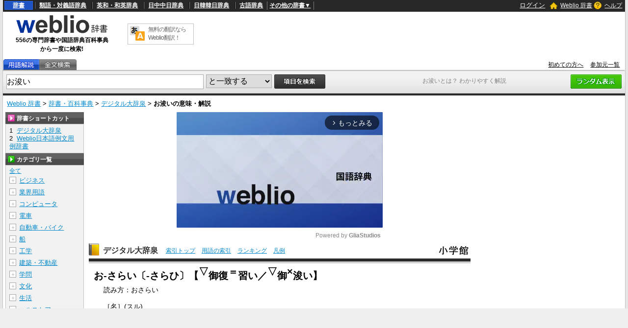

--- FILE ---
content_type: text/html; charset=utf-8
request_url: https://www.google.com/recaptcha/api2/anchor?ar=1&k=6LdWsA8TAAAAAOP03lTm6XbSPp70IshO1O9qg5nv&co=aHR0cHM6Ly93d3cud2VibGlvLmpwOjQ0Mw..&hl=en&v=PoyoqOPhxBO7pBk68S4YbpHZ&size=normal&anchor-ms=20000&execute-ms=30000&cb=u0gsbdtwewag
body_size: 49175
content:
<!DOCTYPE HTML><html dir="ltr" lang="en"><head><meta http-equiv="Content-Type" content="text/html; charset=UTF-8">
<meta http-equiv="X-UA-Compatible" content="IE=edge">
<title>reCAPTCHA</title>
<style type="text/css">
/* cyrillic-ext */
@font-face {
  font-family: 'Roboto';
  font-style: normal;
  font-weight: 400;
  font-stretch: 100%;
  src: url(//fonts.gstatic.com/s/roboto/v48/KFO7CnqEu92Fr1ME7kSn66aGLdTylUAMa3GUBHMdazTgWw.woff2) format('woff2');
  unicode-range: U+0460-052F, U+1C80-1C8A, U+20B4, U+2DE0-2DFF, U+A640-A69F, U+FE2E-FE2F;
}
/* cyrillic */
@font-face {
  font-family: 'Roboto';
  font-style: normal;
  font-weight: 400;
  font-stretch: 100%;
  src: url(//fonts.gstatic.com/s/roboto/v48/KFO7CnqEu92Fr1ME7kSn66aGLdTylUAMa3iUBHMdazTgWw.woff2) format('woff2');
  unicode-range: U+0301, U+0400-045F, U+0490-0491, U+04B0-04B1, U+2116;
}
/* greek-ext */
@font-face {
  font-family: 'Roboto';
  font-style: normal;
  font-weight: 400;
  font-stretch: 100%;
  src: url(//fonts.gstatic.com/s/roboto/v48/KFO7CnqEu92Fr1ME7kSn66aGLdTylUAMa3CUBHMdazTgWw.woff2) format('woff2');
  unicode-range: U+1F00-1FFF;
}
/* greek */
@font-face {
  font-family: 'Roboto';
  font-style: normal;
  font-weight: 400;
  font-stretch: 100%;
  src: url(//fonts.gstatic.com/s/roboto/v48/KFO7CnqEu92Fr1ME7kSn66aGLdTylUAMa3-UBHMdazTgWw.woff2) format('woff2');
  unicode-range: U+0370-0377, U+037A-037F, U+0384-038A, U+038C, U+038E-03A1, U+03A3-03FF;
}
/* math */
@font-face {
  font-family: 'Roboto';
  font-style: normal;
  font-weight: 400;
  font-stretch: 100%;
  src: url(//fonts.gstatic.com/s/roboto/v48/KFO7CnqEu92Fr1ME7kSn66aGLdTylUAMawCUBHMdazTgWw.woff2) format('woff2');
  unicode-range: U+0302-0303, U+0305, U+0307-0308, U+0310, U+0312, U+0315, U+031A, U+0326-0327, U+032C, U+032F-0330, U+0332-0333, U+0338, U+033A, U+0346, U+034D, U+0391-03A1, U+03A3-03A9, U+03B1-03C9, U+03D1, U+03D5-03D6, U+03F0-03F1, U+03F4-03F5, U+2016-2017, U+2034-2038, U+203C, U+2040, U+2043, U+2047, U+2050, U+2057, U+205F, U+2070-2071, U+2074-208E, U+2090-209C, U+20D0-20DC, U+20E1, U+20E5-20EF, U+2100-2112, U+2114-2115, U+2117-2121, U+2123-214F, U+2190, U+2192, U+2194-21AE, U+21B0-21E5, U+21F1-21F2, U+21F4-2211, U+2213-2214, U+2216-22FF, U+2308-230B, U+2310, U+2319, U+231C-2321, U+2336-237A, U+237C, U+2395, U+239B-23B7, U+23D0, U+23DC-23E1, U+2474-2475, U+25AF, U+25B3, U+25B7, U+25BD, U+25C1, U+25CA, U+25CC, U+25FB, U+266D-266F, U+27C0-27FF, U+2900-2AFF, U+2B0E-2B11, U+2B30-2B4C, U+2BFE, U+3030, U+FF5B, U+FF5D, U+1D400-1D7FF, U+1EE00-1EEFF;
}
/* symbols */
@font-face {
  font-family: 'Roboto';
  font-style: normal;
  font-weight: 400;
  font-stretch: 100%;
  src: url(//fonts.gstatic.com/s/roboto/v48/KFO7CnqEu92Fr1ME7kSn66aGLdTylUAMaxKUBHMdazTgWw.woff2) format('woff2');
  unicode-range: U+0001-000C, U+000E-001F, U+007F-009F, U+20DD-20E0, U+20E2-20E4, U+2150-218F, U+2190, U+2192, U+2194-2199, U+21AF, U+21E6-21F0, U+21F3, U+2218-2219, U+2299, U+22C4-22C6, U+2300-243F, U+2440-244A, U+2460-24FF, U+25A0-27BF, U+2800-28FF, U+2921-2922, U+2981, U+29BF, U+29EB, U+2B00-2BFF, U+4DC0-4DFF, U+FFF9-FFFB, U+10140-1018E, U+10190-1019C, U+101A0, U+101D0-101FD, U+102E0-102FB, U+10E60-10E7E, U+1D2C0-1D2D3, U+1D2E0-1D37F, U+1F000-1F0FF, U+1F100-1F1AD, U+1F1E6-1F1FF, U+1F30D-1F30F, U+1F315, U+1F31C, U+1F31E, U+1F320-1F32C, U+1F336, U+1F378, U+1F37D, U+1F382, U+1F393-1F39F, U+1F3A7-1F3A8, U+1F3AC-1F3AF, U+1F3C2, U+1F3C4-1F3C6, U+1F3CA-1F3CE, U+1F3D4-1F3E0, U+1F3ED, U+1F3F1-1F3F3, U+1F3F5-1F3F7, U+1F408, U+1F415, U+1F41F, U+1F426, U+1F43F, U+1F441-1F442, U+1F444, U+1F446-1F449, U+1F44C-1F44E, U+1F453, U+1F46A, U+1F47D, U+1F4A3, U+1F4B0, U+1F4B3, U+1F4B9, U+1F4BB, U+1F4BF, U+1F4C8-1F4CB, U+1F4D6, U+1F4DA, U+1F4DF, U+1F4E3-1F4E6, U+1F4EA-1F4ED, U+1F4F7, U+1F4F9-1F4FB, U+1F4FD-1F4FE, U+1F503, U+1F507-1F50B, U+1F50D, U+1F512-1F513, U+1F53E-1F54A, U+1F54F-1F5FA, U+1F610, U+1F650-1F67F, U+1F687, U+1F68D, U+1F691, U+1F694, U+1F698, U+1F6AD, U+1F6B2, U+1F6B9-1F6BA, U+1F6BC, U+1F6C6-1F6CF, U+1F6D3-1F6D7, U+1F6E0-1F6EA, U+1F6F0-1F6F3, U+1F6F7-1F6FC, U+1F700-1F7FF, U+1F800-1F80B, U+1F810-1F847, U+1F850-1F859, U+1F860-1F887, U+1F890-1F8AD, U+1F8B0-1F8BB, U+1F8C0-1F8C1, U+1F900-1F90B, U+1F93B, U+1F946, U+1F984, U+1F996, U+1F9E9, U+1FA00-1FA6F, U+1FA70-1FA7C, U+1FA80-1FA89, U+1FA8F-1FAC6, U+1FACE-1FADC, U+1FADF-1FAE9, U+1FAF0-1FAF8, U+1FB00-1FBFF;
}
/* vietnamese */
@font-face {
  font-family: 'Roboto';
  font-style: normal;
  font-weight: 400;
  font-stretch: 100%;
  src: url(//fonts.gstatic.com/s/roboto/v48/KFO7CnqEu92Fr1ME7kSn66aGLdTylUAMa3OUBHMdazTgWw.woff2) format('woff2');
  unicode-range: U+0102-0103, U+0110-0111, U+0128-0129, U+0168-0169, U+01A0-01A1, U+01AF-01B0, U+0300-0301, U+0303-0304, U+0308-0309, U+0323, U+0329, U+1EA0-1EF9, U+20AB;
}
/* latin-ext */
@font-face {
  font-family: 'Roboto';
  font-style: normal;
  font-weight: 400;
  font-stretch: 100%;
  src: url(//fonts.gstatic.com/s/roboto/v48/KFO7CnqEu92Fr1ME7kSn66aGLdTylUAMa3KUBHMdazTgWw.woff2) format('woff2');
  unicode-range: U+0100-02BA, U+02BD-02C5, U+02C7-02CC, U+02CE-02D7, U+02DD-02FF, U+0304, U+0308, U+0329, U+1D00-1DBF, U+1E00-1E9F, U+1EF2-1EFF, U+2020, U+20A0-20AB, U+20AD-20C0, U+2113, U+2C60-2C7F, U+A720-A7FF;
}
/* latin */
@font-face {
  font-family: 'Roboto';
  font-style: normal;
  font-weight: 400;
  font-stretch: 100%;
  src: url(//fonts.gstatic.com/s/roboto/v48/KFO7CnqEu92Fr1ME7kSn66aGLdTylUAMa3yUBHMdazQ.woff2) format('woff2');
  unicode-range: U+0000-00FF, U+0131, U+0152-0153, U+02BB-02BC, U+02C6, U+02DA, U+02DC, U+0304, U+0308, U+0329, U+2000-206F, U+20AC, U+2122, U+2191, U+2193, U+2212, U+2215, U+FEFF, U+FFFD;
}
/* cyrillic-ext */
@font-face {
  font-family: 'Roboto';
  font-style: normal;
  font-weight: 500;
  font-stretch: 100%;
  src: url(//fonts.gstatic.com/s/roboto/v48/KFO7CnqEu92Fr1ME7kSn66aGLdTylUAMa3GUBHMdazTgWw.woff2) format('woff2');
  unicode-range: U+0460-052F, U+1C80-1C8A, U+20B4, U+2DE0-2DFF, U+A640-A69F, U+FE2E-FE2F;
}
/* cyrillic */
@font-face {
  font-family: 'Roboto';
  font-style: normal;
  font-weight: 500;
  font-stretch: 100%;
  src: url(//fonts.gstatic.com/s/roboto/v48/KFO7CnqEu92Fr1ME7kSn66aGLdTylUAMa3iUBHMdazTgWw.woff2) format('woff2');
  unicode-range: U+0301, U+0400-045F, U+0490-0491, U+04B0-04B1, U+2116;
}
/* greek-ext */
@font-face {
  font-family: 'Roboto';
  font-style: normal;
  font-weight: 500;
  font-stretch: 100%;
  src: url(//fonts.gstatic.com/s/roboto/v48/KFO7CnqEu92Fr1ME7kSn66aGLdTylUAMa3CUBHMdazTgWw.woff2) format('woff2');
  unicode-range: U+1F00-1FFF;
}
/* greek */
@font-face {
  font-family: 'Roboto';
  font-style: normal;
  font-weight: 500;
  font-stretch: 100%;
  src: url(//fonts.gstatic.com/s/roboto/v48/KFO7CnqEu92Fr1ME7kSn66aGLdTylUAMa3-UBHMdazTgWw.woff2) format('woff2');
  unicode-range: U+0370-0377, U+037A-037F, U+0384-038A, U+038C, U+038E-03A1, U+03A3-03FF;
}
/* math */
@font-face {
  font-family: 'Roboto';
  font-style: normal;
  font-weight: 500;
  font-stretch: 100%;
  src: url(//fonts.gstatic.com/s/roboto/v48/KFO7CnqEu92Fr1ME7kSn66aGLdTylUAMawCUBHMdazTgWw.woff2) format('woff2');
  unicode-range: U+0302-0303, U+0305, U+0307-0308, U+0310, U+0312, U+0315, U+031A, U+0326-0327, U+032C, U+032F-0330, U+0332-0333, U+0338, U+033A, U+0346, U+034D, U+0391-03A1, U+03A3-03A9, U+03B1-03C9, U+03D1, U+03D5-03D6, U+03F0-03F1, U+03F4-03F5, U+2016-2017, U+2034-2038, U+203C, U+2040, U+2043, U+2047, U+2050, U+2057, U+205F, U+2070-2071, U+2074-208E, U+2090-209C, U+20D0-20DC, U+20E1, U+20E5-20EF, U+2100-2112, U+2114-2115, U+2117-2121, U+2123-214F, U+2190, U+2192, U+2194-21AE, U+21B0-21E5, U+21F1-21F2, U+21F4-2211, U+2213-2214, U+2216-22FF, U+2308-230B, U+2310, U+2319, U+231C-2321, U+2336-237A, U+237C, U+2395, U+239B-23B7, U+23D0, U+23DC-23E1, U+2474-2475, U+25AF, U+25B3, U+25B7, U+25BD, U+25C1, U+25CA, U+25CC, U+25FB, U+266D-266F, U+27C0-27FF, U+2900-2AFF, U+2B0E-2B11, U+2B30-2B4C, U+2BFE, U+3030, U+FF5B, U+FF5D, U+1D400-1D7FF, U+1EE00-1EEFF;
}
/* symbols */
@font-face {
  font-family: 'Roboto';
  font-style: normal;
  font-weight: 500;
  font-stretch: 100%;
  src: url(//fonts.gstatic.com/s/roboto/v48/KFO7CnqEu92Fr1ME7kSn66aGLdTylUAMaxKUBHMdazTgWw.woff2) format('woff2');
  unicode-range: U+0001-000C, U+000E-001F, U+007F-009F, U+20DD-20E0, U+20E2-20E4, U+2150-218F, U+2190, U+2192, U+2194-2199, U+21AF, U+21E6-21F0, U+21F3, U+2218-2219, U+2299, U+22C4-22C6, U+2300-243F, U+2440-244A, U+2460-24FF, U+25A0-27BF, U+2800-28FF, U+2921-2922, U+2981, U+29BF, U+29EB, U+2B00-2BFF, U+4DC0-4DFF, U+FFF9-FFFB, U+10140-1018E, U+10190-1019C, U+101A0, U+101D0-101FD, U+102E0-102FB, U+10E60-10E7E, U+1D2C0-1D2D3, U+1D2E0-1D37F, U+1F000-1F0FF, U+1F100-1F1AD, U+1F1E6-1F1FF, U+1F30D-1F30F, U+1F315, U+1F31C, U+1F31E, U+1F320-1F32C, U+1F336, U+1F378, U+1F37D, U+1F382, U+1F393-1F39F, U+1F3A7-1F3A8, U+1F3AC-1F3AF, U+1F3C2, U+1F3C4-1F3C6, U+1F3CA-1F3CE, U+1F3D4-1F3E0, U+1F3ED, U+1F3F1-1F3F3, U+1F3F5-1F3F7, U+1F408, U+1F415, U+1F41F, U+1F426, U+1F43F, U+1F441-1F442, U+1F444, U+1F446-1F449, U+1F44C-1F44E, U+1F453, U+1F46A, U+1F47D, U+1F4A3, U+1F4B0, U+1F4B3, U+1F4B9, U+1F4BB, U+1F4BF, U+1F4C8-1F4CB, U+1F4D6, U+1F4DA, U+1F4DF, U+1F4E3-1F4E6, U+1F4EA-1F4ED, U+1F4F7, U+1F4F9-1F4FB, U+1F4FD-1F4FE, U+1F503, U+1F507-1F50B, U+1F50D, U+1F512-1F513, U+1F53E-1F54A, U+1F54F-1F5FA, U+1F610, U+1F650-1F67F, U+1F687, U+1F68D, U+1F691, U+1F694, U+1F698, U+1F6AD, U+1F6B2, U+1F6B9-1F6BA, U+1F6BC, U+1F6C6-1F6CF, U+1F6D3-1F6D7, U+1F6E0-1F6EA, U+1F6F0-1F6F3, U+1F6F7-1F6FC, U+1F700-1F7FF, U+1F800-1F80B, U+1F810-1F847, U+1F850-1F859, U+1F860-1F887, U+1F890-1F8AD, U+1F8B0-1F8BB, U+1F8C0-1F8C1, U+1F900-1F90B, U+1F93B, U+1F946, U+1F984, U+1F996, U+1F9E9, U+1FA00-1FA6F, U+1FA70-1FA7C, U+1FA80-1FA89, U+1FA8F-1FAC6, U+1FACE-1FADC, U+1FADF-1FAE9, U+1FAF0-1FAF8, U+1FB00-1FBFF;
}
/* vietnamese */
@font-face {
  font-family: 'Roboto';
  font-style: normal;
  font-weight: 500;
  font-stretch: 100%;
  src: url(//fonts.gstatic.com/s/roboto/v48/KFO7CnqEu92Fr1ME7kSn66aGLdTylUAMa3OUBHMdazTgWw.woff2) format('woff2');
  unicode-range: U+0102-0103, U+0110-0111, U+0128-0129, U+0168-0169, U+01A0-01A1, U+01AF-01B0, U+0300-0301, U+0303-0304, U+0308-0309, U+0323, U+0329, U+1EA0-1EF9, U+20AB;
}
/* latin-ext */
@font-face {
  font-family: 'Roboto';
  font-style: normal;
  font-weight: 500;
  font-stretch: 100%;
  src: url(//fonts.gstatic.com/s/roboto/v48/KFO7CnqEu92Fr1ME7kSn66aGLdTylUAMa3KUBHMdazTgWw.woff2) format('woff2');
  unicode-range: U+0100-02BA, U+02BD-02C5, U+02C7-02CC, U+02CE-02D7, U+02DD-02FF, U+0304, U+0308, U+0329, U+1D00-1DBF, U+1E00-1E9F, U+1EF2-1EFF, U+2020, U+20A0-20AB, U+20AD-20C0, U+2113, U+2C60-2C7F, U+A720-A7FF;
}
/* latin */
@font-face {
  font-family: 'Roboto';
  font-style: normal;
  font-weight: 500;
  font-stretch: 100%;
  src: url(//fonts.gstatic.com/s/roboto/v48/KFO7CnqEu92Fr1ME7kSn66aGLdTylUAMa3yUBHMdazQ.woff2) format('woff2');
  unicode-range: U+0000-00FF, U+0131, U+0152-0153, U+02BB-02BC, U+02C6, U+02DA, U+02DC, U+0304, U+0308, U+0329, U+2000-206F, U+20AC, U+2122, U+2191, U+2193, U+2212, U+2215, U+FEFF, U+FFFD;
}
/* cyrillic-ext */
@font-face {
  font-family: 'Roboto';
  font-style: normal;
  font-weight: 900;
  font-stretch: 100%;
  src: url(//fonts.gstatic.com/s/roboto/v48/KFO7CnqEu92Fr1ME7kSn66aGLdTylUAMa3GUBHMdazTgWw.woff2) format('woff2');
  unicode-range: U+0460-052F, U+1C80-1C8A, U+20B4, U+2DE0-2DFF, U+A640-A69F, U+FE2E-FE2F;
}
/* cyrillic */
@font-face {
  font-family: 'Roboto';
  font-style: normal;
  font-weight: 900;
  font-stretch: 100%;
  src: url(//fonts.gstatic.com/s/roboto/v48/KFO7CnqEu92Fr1ME7kSn66aGLdTylUAMa3iUBHMdazTgWw.woff2) format('woff2');
  unicode-range: U+0301, U+0400-045F, U+0490-0491, U+04B0-04B1, U+2116;
}
/* greek-ext */
@font-face {
  font-family: 'Roboto';
  font-style: normal;
  font-weight: 900;
  font-stretch: 100%;
  src: url(//fonts.gstatic.com/s/roboto/v48/KFO7CnqEu92Fr1ME7kSn66aGLdTylUAMa3CUBHMdazTgWw.woff2) format('woff2');
  unicode-range: U+1F00-1FFF;
}
/* greek */
@font-face {
  font-family: 'Roboto';
  font-style: normal;
  font-weight: 900;
  font-stretch: 100%;
  src: url(//fonts.gstatic.com/s/roboto/v48/KFO7CnqEu92Fr1ME7kSn66aGLdTylUAMa3-UBHMdazTgWw.woff2) format('woff2');
  unicode-range: U+0370-0377, U+037A-037F, U+0384-038A, U+038C, U+038E-03A1, U+03A3-03FF;
}
/* math */
@font-face {
  font-family: 'Roboto';
  font-style: normal;
  font-weight: 900;
  font-stretch: 100%;
  src: url(//fonts.gstatic.com/s/roboto/v48/KFO7CnqEu92Fr1ME7kSn66aGLdTylUAMawCUBHMdazTgWw.woff2) format('woff2');
  unicode-range: U+0302-0303, U+0305, U+0307-0308, U+0310, U+0312, U+0315, U+031A, U+0326-0327, U+032C, U+032F-0330, U+0332-0333, U+0338, U+033A, U+0346, U+034D, U+0391-03A1, U+03A3-03A9, U+03B1-03C9, U+03D1, U+03D5-03D6, U+03F0-03F1, U+03F4-03F5, U+2016-2017, U+2034-2038, U+203C, U+2040, U+2043, U+2047, U+2050, U+2057, U+205F, U+2070-2071, U+2074-208E, U+2090-209C, U+20D0-20DC, U+20E1, U+20E5-20EF, U+2100-2112, U+2114-2115, U+2117-2121, U+2123-214F, U+2190, U+2192, U+2194-21AE, U+21B0-21E5, U+21F1-21F2, U+21F4-2211, U+2213-2214, U+2216-22FF, U+2308-230B, U+2310, U+2319, U+231C-2321, U+2336-237A, U+237C, U+2395, U+239B-23B7, U+23D0, U+23DC-23E1, U+2474-2475, U+25AF, U+25B3, U+25B7, U+25BD, U+25C1, U+25CA, U+25CC, U+25FB, U+266D-266F, U+27C0-27FF, U+2900-2AFF, U+2B0E-2B11, U+2B30-2B4C, U+2BFE, U+3030, U+FF5B, U+FF5D, U+1D400-1D7FF, U+1EE00-1EEFF;
}
/* symbols */
@font-face {
  font-family: 'Roboto';
  font-style: normal;
  font-weight: 900;
  font-stretch: 100%;
  src: url(//fonts.gstatic.com/s/roboto/v48/KFO7CnqEu92Fr1ME7kSn66aGLdTylUAMaxKUBHMdazTgWw.woff2) format('woff2');
  unicode-range: U+0001-000C, U+000E-001F, U+007F-009F, U+20DD-20E0, U+20E2-20E4, U+2150-218F, U+2190, U+2192, U+2194-2199, U+21AF, U+21E6-21F0, U+21F3, U+2218-2219, U+2299, U+22C4-22C6, U+2300-243F, U+2440-244A, U+2460-24FF, U+25A0-27BF, U+2800-28FF, U+2921-2922, U+2981, U+29BF, U+29EB, U+2B00-2BFF, U+4DC0-4DFF, U+FFF9-FFFB, U+10140-1018E, U+10190-1019C, U+101A0, U+101D0-101FD, U+102E0-102FB, U+10E60-10E7E, U+1D2C0-1D2D3, U+1D2E0-1D37F, U+1F000-1F0FF, U+1F100-1F1AD, U+1F1E6-1F1FF, U+1F30D-1F30F, U+1F315, U+1F31C, U+1F31E, U+1F320-1F32C, U+1F336, U+1F378, U+1F37D, U+1F382, U+1F393-1F39F, U+1F3A7-1F3A8, U+1F3AC-1F3AF, U+1F3C2, U+1F3C4-1F3C6, U+1F3CA-1F3CE, U+1F3D4-1F3E0, U+1F3ED, U+1F3F1-1F3F3, U+1F3F5-1F3F7, U+1F408, U+1F415, U+1F41F, U+1F426, U+1F43F, U+1F441-1F442, U+1F444, U+1F446-1F449, U+1F44C-1F44E, U+1F453, U+1F46A, U+1F47D, U+1F4A3, U+1F4B0, U+1F4B3, U+1F4B9, U+1F4BB, U+1F4BF, U+1F4C8-1F4CB, U+1F4D6, U+1F4DA, U+1F4DF, U+1F4E3-1F4E6, U+1F4EA-1F4ED, U+1F4F7, U+1F4F9-1F4FB, U+1F4FD-1F4FE, U+1F503, U+1F507-1F50B, U+1F50D, U+1F512-1F513, U+1F53E-1F54A, U+1F54F-1F5FA, U+1F610, U+1F650-1F67F, U+1F687, U+1F68D, U+1F691, U+1F694, U+1F698, U+1F6AD, U+1F6B2, U+1F6B9-1F6BA, U+1F6BC, U+1F6C6-1F6CF, U+1F6D3-1F6D7, U+1F6E0-1F6EA, U+1F6F0-1F6F3, U+1F6F7-1F6FC, U+1F700-1F7FF, U+1F800-1F80B, U+1F810-1F847, U+1F850-1F859, U+1F860-1F887, U+1F890-1F8AD, U+1F8B0-1F8BB, U+1F8C0-1F8C1, U+1F900-1F90B, U+1F93B, U+1F946, U+1F984, U+1F996, U+1F9E9, U+1FA00-1FA6F, U+1FA70-1FA7C, U+1FA80-1FA89, U+1FA8F-1FAC6, U+1FACE-1FADC, U+1FADF-1FAE9, U+1FAF0-1FAF8, U+1FB00-1FBFF;
}
/* vietnamese */
@font-face {
  font-family: 'Roboto';
  font-style: normal;
  font-weight: 900;
  font-stretch: 100%;
  src: url(//fonts.gstatic.com/s/roboto/v48/KFO7CnqEu92Fr1ME7kSn66aGLdTylUAMa3OUBHMdazTgWw.woff2) format('woff2');
  unicode-range: U+0102-0103, U+0110-0111, U+0128-0129, U+0168-0169, U+01A0-01A1, U+01AF-01B0, U+0300-0301, U+0303-0304, U+0308-0309, U+0323, U+0329, U+1EA0-1EF9, U+20AB;
}
/* latin-ext */
@font-face {
  font-family: 'Roboto';
  font-style: normal;
  font-weight: 900;
  font-stretch: 100%;
  src: url(//fonts.gstatic.com/s/roboto/v48/KFO7CnqEu92Fr1ME7kSn66aGLdTylUAMa3KUBHMdazTgWw.woff2) format('woff2');
  unicode-range: U+0100-02BA, U+02BD-02C5, U+02C7-02CC, U+02CE-02D7, U+02DD-02FF, U+0304, U+0308, U+0329, U+1D00-1DBF, U+1E00-1E9F, U+1EF2-1EFF, U+2020, U+20A0-20AB, U+20AD-20C0, U+2113, U+2C60-2C7F, U+A720-A7FF;
}
/* latin */
@font-face {
  font-family: 'Roboto';
  font-style: normal;
  font-weight: 900;
  font-stretch: 100%;
  src: url(//fonts.gstatic.com/s/roboto/v48/KFO7CnqEu92Fr1ME7kSn66aGLdTylUAMa3yUBHMdazQ.woff2) format('woff2');
  unicode-range: U+0000-00FF, U+0131, U+0152-0153, U+02BB-02BC, U+02C6, U+02DA, U+02DC, U+0304, U+0308, U+0329, U+2000-206F, U+20AC, U+2122, U+2191, U+2193, U+2212, U+2215, U+FEFF, U+FFFD;
}

</style>
<link rel="stylesheet" type="text/css" href="https://www.gstatic.com/recaptcha/releases/PoyoqOPhxBO7pBk68S4YbpHZ/styles__ltr.css">
<script nonce="Lo8h9ME7_W7NnLSytMqhPg" type="text/javascript">window['__recaptcha_api'] = 'https://www.google.com/recaptcha/api2/';</script>
<script type="text/javascript" src="https://www.gstatic.com/recaptcha/releases/PoyoqOPhxBO7pBk68S4YbpHZ/recaptcha__en.js" nonce="Lo8h9ME7_W7NnLSytMqhPg">
      
    </script></head>
<body><div id="rc-anchor-alert" class="rc-anchor-alert"></div>
<input type="hidden" id="recaptcha-token" value="[base64]">
<script type="text/javascript" nonce="Lo8h9ME7_W7NnLSytMqhPg">
      recaptcha.anchor.Main.init("[\x22ainput\x22,[\x22bgdata\x22,\x22\x22,\[base64]/[base64]/[base64]/[base64]/cjw8ejpyPj4+eil9Y2F0Y2gobCl7dGhyb3cgbDt9fSxIPWZ1bmN0aW9uKHcsdCx6KXtpZih3PT0xOTR8fHc9PTIwOCl0LnZbd10/dC52W3ddLmNvbmNhdCh6KTp0LnZbd109b2Yoeix0KTtlbHNle2lmKHQuYkImJnchPTMxNylyZXR1cm47dz09NjZ8fHc9PTEyMnx8dz09NDcwfHx3PT00NHx8dz09NDE2fHx3PT0zOTd8fHc9PTQyMXx8dz09Njh8fHc9PTcwfHx3PT0xODQ/[base64]/[base64]/[base64]/bmV3IGRbVl0oSlswXSk6cD09Mj9uZXcgZFtWXShKWzBdLEpbMV0pOnA9PTM/bmV3IGRbVl0oSlswXSxKWzFdLEpbMl0pOnA9PTQ/[base64]/[base64]/[base64]/[base64]\x22,\[base64]\x22,\x22D8OWwo3DjMOfwrTCmnbCscKnZjYZwrnDtGVFLMOqwop+wovCo8O8w6lyw5dhwrjChVRDZg/[base64]/[base64]/Di8OKPMK7w65yGRrDnVLDmyPCtQIswpTCrDklwo/Ct8KOwotawrp9DWfDsMKawpYIAnwnW8K4wrvDscKAOMOFPMKZwoAwBcOBw5PDuMKTHAR5w7bClD1DfxNgw6vCksOLDMOjRgfClFtWwoJSNnbCj8Oiw59vUSBNKMOowooddcKxMsKIwqdow4RVaRPCnlp7wrjCtcK5CWA/w7Y1woUuRMKPw63CinnDsMOqZ8OqwrrCuAd6ExnDk8OmwonCp3HDm1Yow4lFBX/CnsOPwpw8X8O+HcKTHld1w53DhlQuw6JAcnrDucOcDmBKwqtZw7XCk8OHw4YzwqDCssOKc8Kiw5gGSTxsGR9+cMOTBcOTwpoQwqwUw6lAbMOhfCZWMCUWw6TDpCjDvMOYMhEIW00Lw5PCnVNfaXNPMmzDrUbCliMQekcCworDr03CrTlrZWw0bEAiJcKzw4s/dCfCr8KgwpUDwp4GecOBGcKjMCMQKcOOwrlxwqx4w5/CpcO5bsOiT1fDscOMAcOkwpfCvDx6w7bDl3zCih/ChcOgw53DucODwrkxw4UiCyIvwpU+X0Fowo/DiMOiBMOEw77Cl8Kow60wIcK4Cj51w5oyZ8KKw70Ww5ZoRcKWw5BGw5ZawozClsOZBT7Dgi7CgcO6w5DCql9eG8Okw7PDugAEFWvDqlM/[base64]/CpDfDglnDj8Osw514w5PCjyrCslgDw6wpw6J0O8KvdMOiw7JvwqpewpbClnXDnUAMw6/DvQ/DiXfDqBNfwq7Dj8K1wqFqCg3CoiDCgMOhwoM7w7vDvMOJw5PDgHzDvMOvw6PDkcOnw69SBkPCo1/[base64]/Cs8K5BMKrwrl2wqDCgsKBeMOhfCMqwoECYMKlwr/CryjCgMOafsOgX3LDkWlQAcOuwqUsw5bDtcOmF3hsJVxFwpJFwpgHOcKIw6wZwqDDoUd0wqfCnn11wqfCuCNiFsOLw5jDncKFw7HDmgt3PWbCrMOqejZfVMKpAw/CsU3CksOJWF7CqxcxKX7DuRLCqcO3wpXDtcO4BE3CuycRwqPDmys0wr3ClsKdwoBfwoDDryl7eRrDgsOpw4FNPMO5w73DuAfDr8O0TDbChG9Xwo/Ch8KXwoYDwrc0P8K7C0lsfMKnwo00ScO2YcOGwqLCjMOJw7/DkABgAMKjV8O6QBPCqU5fwqciwqw9bMOawpDCoVnCikx6b8KtY8Kewo4+P1M1NAw7VcK3wqHCgAvDhcKGwqvCrhYzOR05bwZdw5Apw7rDr1xbwqrDizrChkrCvsOHKsK+OsORwrxbQQjDgMOrC1DDmcOSwr/DqBTDs3EKwrHDpgsYwoHCpjTDpcOIw5BowonDl8OSw6ZmwpsAwol+w4UXFcKYJMOYAk/Dn8KkEUkJZcKFw4Rxw7bDsXrDrRhmw6vDvMOSwqhhXsK+NUPCrsOrc8KCBjfChGrCpcKdFS0wHyDDmsKEXmXCnMKCw7vDhifClSDDpMK6wp1FLBAsBsO8f0t4w7ENw5RWfsK0w5JpUnnDvcOfw6fDtsKFWcOEwolJfT/[base64]/Cg8OqD0YycXjDuUnCuUIDUVpTW3vDjDPCsVLDn8KGXhQ1LcK0wrnDlgzDnhvDisONwqjCk8O9w49rwo5uXH/DnHvDvBzDkRbCgTTCoMORJcOhcsKVw5zDoj02UHbDucOVwqMvwr9aehvCiB0jGylMw5h4Rx1Lw58vw6zDlsKJwpZSf8KQwo1oJXl5RnrDs8ObNsOhHsOJRyU5wowJdMKbbn0ewqBJw5hCw4/DrcOww4Akci7CucKVw6zDjB0BElleK8KlDGXDoMKuwqpxV8KWc2wHNMOcD8Obw5gcEXkGVsOKWEPDswPCn8KPw67Cj8ORVsOIwrQtwqDDlsK7GR3CscKMJMONYWFJRMO+F2nCohgQwqrDqC/[base64]/[base64]/CpcKkfG9Gwr1xwoPDqG5swpzDnxpdwr3CqsKWIV9CDTwAT8ObNEfCswVrchR3PxDDlCrDscOHMWo7w6o7GsOCfMK6AsOZw4h1w6fCu0BrOyzClj53cQNkw5JVRSvCs8O3BCfCs2cNwq1sKzI/[base64]/CjMO/Q8O3wp/DuMKIbQvDsMKBDiPCgsKmw6XCr8OowqpqcMKewrATJwXChjLCjkbCvcOrWMKZCcO8VVFywo7DjwlTwonClRJSVMOow7A0QFoQwobDtsOkDsOpC04SLFDDqMK3wot6w4DCmzXCvlTDgljDom5Tw7/DncOlw6txJ8K3w4LDmsK4w68EAMKVwq3CmsOna8OAT8K+w7ZfG3hNwo/Dih/Dj8O/U8OFw6UWwoJUOMOSNMOOw6wTw54sRSHDrQd8w6XClBstw5U6JAfCq8K2w5bCtn/CqyYvTsOhSz/[base64]/bwXDuw8bYsKFw4HDjMOrw7ULAGTCuQbCisOIGwnCnjZSasOWEXfDssKHYcOiI8KtwotHMcOvw73ChsO7wrfDlwAdAAjDlwU7w61PwotacMKEwpzDssO3w50xw5LCtwlYw4PDh8KLwrjDskgpw5Jdwod/[base64]/CqR7CpsKLw6zCr8OSMsO7dTRXTMKPAX0+wolLw4XDvhdLwoZLw6MEYwTDssK0w6VzEMKIwprCtSFVLMO6w4rDmj3CpR4rw5khwosIFsKvez8owq/CtMKXICNJwrY5w6LDgGhKwrLClFU6LyjDqDYGbcOqw4LDvHw4EMO2XhMXMsO7bRwqw6bDkMKaADjCmMOQw5TDgFMAwpLDscKww6QFw7/CpMOEJ8OxTRBOw4zDqBLDnl5pwo3Cuyg/wqfCpsKhKk0YCMK3PQUUKnDCoMKhIsKcwpXDv8KmUXE3w5xlIsKvC8OPCMOWWsOTB8Oiw7/DvsOgNSHClSQgw5/DqcKvb8KDw5lXw4PDucOaNzxsVcKXw5rCqsO9FQswW8Kpwo5gwo7DgnXCmcOXwrJTSsKQa8OwAMKAwpPCvcO/RVRcw5AUw4wAwprCgnbCgMKFDMOBw7bDmzkNwok+wohtwqkBwo/DqHTCvHLDu3cMw7nCo8Oaw5rDpwvCscKgw4vDqFHCjz/ChCbDkcOdcEjDnRrDksOVwp/CgcKqEcO2XcKtVcKAGcK2w7vDmsOzwpfCuh0TKhJefypjKcKnLMOiwqnDpcO9wqwcwqbDr01qPcKubgRxCcO9bGNOw6ATwq8iM8KNYsOECsKFf8OGGMKkw5oCdmrDgMOxw7ogJcKFwoVow7XCvXvCvcOJw6bCjMKyw7bDq8K+w74wwroJfcO8wrtucA/[base64]/AsKdw43CmQlySkTDlsObwpA6w6MHwq7CjMKSwp1FVVYuI8K+ZcOWw6VAw4FYw7UKV8KOwpNEw612w5kHw77DkMOwBsO4QiNbw4PCpcKiI8OuBzLCr8Olw6vDgsKKwrokeMK3wo/[base64]/DhcOuwo9aCcKeVkE5FMKue8Oew4IWAcKEDRnChcKZwrbDpsK/IcO6FhTDlcKxw7LCoD3DncK5w7NlwpoJwoHDmcKxw4U8GgojSsKsw7sjw5XCqgwMwq4oEsKiw78Dwrk0F8OXX8Kdw5zDvcOEYcKMwqotwqDDvMKLBDsxAMKMKBbCscOzwrpkw4QWwrIewrDCvsOcesKOw73CvsKxwqk5SGTDi8Ofw6HCk8KRFgBMw6/Dl8KTPHPCjMOHwo7DhMOnw43DscKtw7Mww6TDlsK8Z8OpPMOFXizCikjDk8KhHSfDhsOJw5TDjcKzFVdDA3Qbw65uwrpWwpN4wp9QFmPCpG/Dth/Cp2Uhd8OYDSoXw58xwpHDsW7CtcOQwoxnTMKfYSXDnV3CtsOFUlzCr0rCmT0KZ8O8WSImZ3TDtMO5w4EYwo8uUcOSw7fDg2PClcKFw7d0wr7CqXnDvh8QbBHDlmgVTsO8NsK5PMO7acOkIsO4VE/DksKdEsO0w7LDucK6FsKNw7hnB3PDoHbDjybCmcO7w54KJ2nCjD/CjnZywohXw5lHw6x5QDJMwpAZEsO9w69xwpIuJ2fCmcOvw7HDpcOZw7pCXDLDhA8MLcKzYcOJw4ZQwqzCkMOFHcOnw6XDk0vDrhHCjWjCtHHDoMKUV1nDqDxSE33CtcOCwqbDhcKbwq/DgMOdwpjDhihGZQcVworDqDdxSWhCJXwtUsO6wofCpzEIwr3DqyNJwrkEUsKpBcKowpjDpMO3BTfDh8KRJ2Q2wq/[base64]/DqGbCjlJzKXzDrwHCpMKmw4/ChsOAwoPDqTtwwoXDrALDt8OMw5HCvUtDw7obNcOSw7TDlE9xw4bCt8KPw7hXw4TDqy3CrkLDrWjCm8OCwonDuyTDicKvdMOQRHvDtcOlX8KuEW9NS8K+VMOjw6/DvcOrW8KBwonDj8KBU8Oww6BiwojDs8KTw7Z6NXrCjcO1w6UDG8OJeUbCqsOiCD/DswYBbsKpAHjDlU0eKcOFSsO/[base64]/[base64]/w4RSwo/[base64]/CuFdbwpPCisKTG8KPHnzCmMKtwoUaEcOKw7fDqCEkwqpFHMOIQsK2wqTDmsOFasKDwpFGAcOCO8OAC0FywozCvybDoiHDtirCi2XDqhFTeWYqGEtpworCuMOUwr9TXMK6JMKlw7rDkW7CkcKGwrYnMcKkeF1Tw5wlw4saFMOiByI/w7BxIsKzVMOiZAnCnnx5V8O3ckPDty9fOMO4bMK1wqZNDMOOf8OydMO3w74zSxUtaiHDt3zCgC/CuiNqCADDvMKswqzCo8OHPhXCoxvCncOHwqzDhyvDk8OTw5tUUzrCsmRCDVrCicKqem98w6TCs8K/Uk93EsKEZlTDtcKAaV7DssK9w5J7N1pcDMOiMsKIHj03KxzDtH7Cgyg+w6/Dj8OLwoNJTgzCq0daCMK9w5zCtXbCg2XChsKgcMKqw6k6IMKyZHlVw648GcOFcgxBwpLDsXYSXk1ww4rDikQIwrk9w4U+dE8NXsO8w5piw4RcfsKsw4MHF8KTBsKfGi/DhsOnTQZkw5zChcOSXgAxHirDkcODw7V/Bxghw5AKwrTDk8O8fcO2w6how7jDs1/DmsKiwrnDqcOlasO/dcOVw7nDrsKuYMKAbMKIworDjDXDqHzDsWFVFnfDvcO0wp/Dqx7CscO/wrdaw5jCt00Pw5rDuhBhf8KkTX/DuV3CjCTDlSfCnsKVw7c7ZsKKSsO+NcKFLMOEwpnCrsKQw4hsw7pQw6xEbETDqG3DqMKJTMO6w6UNw7vDu37DkMOeHkELPMKOH8OvI3DCjMOlMhwva8O/wpQUDGPDuntxwp8yLMK4KXoJw4HDgU/[base64]/[base64]/Ci8O8cMOXAsKjFSYod3TCosKdf8K5wq5Mw47CrwUPwoQyw6XCncKYTXhodXUuwqXDt0HCmznCt0/DksOmQMKjwqjDk3HDo8KkQ0/DjDR8wpU/R8Kdw67DlMOPAsKFwrrCqsOmKUPCrF/[base64]/Dm0vDgsOHf8KXQMO0w67DohfCncKQZTkXCFHCksKiehAhOHA9EcK5w6/[base64]/[base64]/csOswrTCi2zChsKcBsOYbsKMwp3DsWHDghJOwrjCg8OLw4UvwoBtw7vCgsO0bUTDoGZVA2jCuzTCniLCnh9vEDfCmMKfDhJUwobCqVjDucONK8KsD01PbMKcXsKYw5nDo1TCj8KBS8OUw4fCt8Knw6tqHADCsMKFw7dxw63Dp8OVTMKnTcK/w4jDjMOpwp0sOsODb8KGcMOPwqMdw69zRUBbXBnClcKBLGHDv8K2w7Blw67ClMOYYz/DhGl0wpHCkCwEaUAtJMKIesK7ZzBawqfDlSdvw7jCpHNeAMKrMBPDqMOCwqAewqttw40Tw5HCkMKlwpnDhUnDg1Z7w7ErVMOdTzfDmMOBHMKxFQzDrloUw7/Clj/CnMOfw47DvUVrKFXCj8KQw7l9UMK0wrFbwpvDmCfDmRgnw5gDw6EEwqLCvzN4w4gmDcKiRVtKeC3DvsOPRB/[base64]/CoCRuKHzDjxkZw5hCw69tw4rDs2rDvsOHDmPDs8O7wo0bB8KxwqXDklDCjMKow6cjw6ZWfMKwB8OBYsKmX8K0Q8OkUmLDrGjCvMOiwrrDgjvCqj9hw4kIKn/DrsKSw6rDo8OcR1bCkRPDp8O1w67DuTU0QsKcwq4Ow5bCgSLDsMKDwooUwq4TSGzDokMiDmDDncO/SMOSIsKgwovCti4EccOEwrwJw5/DoENme8Kmwqgewq/CgMKkw49tw5oTAyQSw6EiNiTCicKNwrVCw4HDiBYJwrQ9cXh5YA/CnV04wpTCpsK1dMK/[base64]/[base64]/w5zCmcK3G8OJwrV+w4vCkBnCgMOLwovDp8K6wq1cwqNGb2hPwqgjHsOpDMKhwoA9w4nCucOXw6M6Xz7CgcONw5LCnA7DpcKhA8O+w53DtsOaw6TDsMKow7bDjBQaNkklMsOybzDDh3TCkEZWfVAncsKCw5XDiMKgXMKRw7g9I8KUA8KvwpwgwosCSMKBwpoXw5/[base64]/[base64]/Clm7Dtihkw4jCr8O7wpYPVMKwZAdFdMKXR2XCvznDhsOXaCQiecKNQDELwqJXPErDmFYjFX7Co8O/wo0EU1LCnmXCnwjDigA9w49/[base64]/[base64]/CljtvaQkcw53DqsKoAj/CgsKOwrfCiMObw5ElWENvwqnDv8Kkw4NafMKvw6zDrcOHMsKDw6nDosKdwqXCuRYpDsOkw4VvwrxKYcKjwp/CpcOVNwLCucOhag/CuMKpOgDCjcKRwqvCjErCpz7DqsOPw55Cw5vCmcKpGW/DvWnCqFLCm8KqwqvDqVPCsXYMw44qAcO0dMOUw53DkTHDjB/DpR/DtB9uBlstwpYWwpzDhgg+W8K2EsO6w5FlUR4gwpMFXFbDhB/Du8O4w4LDocOMwrJOwq1nw5cBK8Ocw7UMwoDDo8Oew6wBwqXDpsKAHMO1LMOoPsOQHA8Jwooew4NZNcOlwq8DcljDoMKrZsONbxTClsK/wpnDhCHCrcKvw6sSwpNnwq0mw57Dog41PcK8YkdgC8K9w71rBBcEwpnCtSDCgiYLw57DtVHDsXPCuEsGwqI7wqLDtT1VN0LDtW3Cg8K8w7Jhw6A3PMK0w4jCh2bDv8OLwqIDw5fDiMOtw5PCnz/[base64]/w4Ewwqd8w6vDrBxpO8Ohw5QrYsOTwq3DniQVw43DqEzCkcKHNF3CnMOXFgZaw7Qpw7F7w4pKfMKFfsO+LkzCpcO+VcK+QjE9esO2wrdzw6BHM8O4a3UfwqPCvVQ0CcKTJHnDhGzDm8Oew6zCvWceQMKxJ8O+BAHDscKRFgzDoMKYYXrCn8KCYkvDo8KqHi/CtiPDmALCpzXDk1rDoiM2wozCusOlV8Kdw78hwpBnw4LDv8KHU3YKDTUDw4DDksKqw5FZw5XCtl7ChlsJXFjDgMK/[base64]/DqcKfSkLCt8KPP0FlTsKRa8OeaUnDtFlLw55FbC/Dgl8uSmzDu8K6T8OCwpnCjAgMw5c4woIwwrvDu2ADwr7DjMK4w6Z7w5nCsMKFw4s2C8OgwobDnmISbsK8b8OWHSE5w4RwbSLDhcK+asK8w4c1TsOXa3LDj0zCrcK7wo/[base64]/CpcOlWDjDlgfDrnLDuiXCvMOywoIkacKKwrrCjRHCg8OpTgvDpwwFUxR9fsKqc8K0VTTDugp0w54qMAfDjcKaw5bCi8OfAQAlw5jDsBJxQzTCvsKxwrHCtcOcw6HDh8KQw5zDosOWwoAUQ17Ct8KZGVAOL8OCw6Quw63Dn8OXw5bDgmbDpMO/[base64]/[base64]/CpmMfwrnCt2DCjMOiL2HDuMKDUMOwbcKlwpbDscKMIEoKw7zDuFdtOcOYw60rah3Dqx0/w653MUBNw6HCn0lywrbDn8OsesKDwoTCjADDjXZ+w57DowRQLyNBNUDDkxpTV8OSYi/[base64]/Cu2XDkBPDu8KuWMKBwqZhwprDuTJEfWjDjy3Culx7SVBFwqjCgFjCvsOGdTvCksKHXcKHTsKIa3rClcKIwpHDm8KMExbCpH/DgkQ0w57Ch8KmwoHCqcKvwqAvZh7CmMOhwpRJZsKRw7nDpVPDscK5wrfDjlRSQsOXwoo1CMKIwonCulxyS2HCphNlw6DDkcKvw40NdArCkV94w7LDoHspGR3DsEFNEMOJwqdvUsO9dSUuw47CnsKowqbDpsO9w5bDon7DvcKewrTCnmLCgcO/w4nChMK9wrJASSfCm8KFw4HDo8KcBwo0GDPDisOgw5c8X8OxZMOzw5QaJMKow6NKw4XCrsObw4/CnMK+wpvCiCDDlTPCjk7DmcOFU8KPTMOvesOuw4nCg8OJIHPCmUNywqYJwpwCw6/Cq8KZwqUpwqXCiG8pXlUgwqETw5PDvAnCkkF+wrfClBltJ37CjGl/[base64]/Ch3ARw7YNw7DDvsOHQUTDjsOkUF/[base64]/wrc/wonDqcKbRsO8w65kw7RjZDQTKjo7wpzCgsKZGTHDvsKFCMK9NcKaQV/[base64]/[base64]/[base64]/wr1EHEHCt3EEUsKtwroNwq/DpVHDtWXCvMO0wpnDqRHCmsKuw4PDq8OTVnlJO8KywpXCqsOaREvDsEzClMKPcnvCs8K6dMOkwoDDr3vCjcO7w6/CuFFlw4QFw5vCjcOowqvDtGxVZizDq1bDvMKuJ8KLIRJiOw8sV8KzwpJ2wobCp3FRw4Jdwp5REFV5w6QCMCnCunjDtTBgwrlVw5nCusKPYsK6Ky4Hwr/Cv8OoBANcwog3w60wVyHDrMOHw7UoRMOfwqXDtTgaFcOnwq3DnWVuwr9gJcOpWlPCrk/ChcOqw7pjw6jCsMKKwp7CpcKaXHbDisKcwpQfOMObw6/Dt2clwr8rKQIAwpxHw6nDrsOeRgkmw6JAw7jCnsKaNsKmw7hhw5Q+LcKtwqQGwrnDggYYCAFrwpMVw7LDlMKfwrPCnUN2wpN3w6TDumXDu8OewrowTcOQDxbComgFXGLDrsOMOMK/wpZncWjCkgYLWMOew5LCvcKEw6/Cj8K4wqLCssORHhzCpcKGUsK8wqrCkklqJ8Olw6nCjcKIwqTCulrCqcOrSChJfcOnOMKqdg5ScMKmCiHCicOhIjMHw6kvcVRewqvChMOXwoTDjsO/XS1vwrwQwqofw5zDm2sBwpYawp/CisO9QMKNw6jCjQXCksOwH0VXZcKHw43CgWAzTxrDtybDmyRVwoTDusKYRRPDvRAJDcO3wqbDoU7DgcOUwoJNwrsbBUsrOVBIw5fCjcKrwr5cEkDDgx/DnMOMw4HDkDHDlMOyJGTDocK5O8KOacKNw7/ClDTCp8OPw4nCugbDncOJw7rDt8Oaw4dWw7s2YsOCSjPCscKmwp/CjT3Cg8OHw7zDnygwOcKlw5jCjQrDrVzDl8K2K2fDtAHCtsO9QWnCvngQX8OcwqTDjxE9UD7Ct8Ksw5hOUhMQwobDkF3Drm1pEHlVw5fCjykuWnxtCw/CoXBsw4LDvnzCsC7DkcKQwrzDgVMSwodPYMOTwpTDpMKOwqHDsWkyw49ww7/DhcKeH0FBwqjDl8Otwo/CuyDCk8O9Ayh6woZhTFIdw5vDn0wEw7xjwo8ddMKeLlI1w6h8E8O2w4xZIsKswpbDmMOwwqoUwoPClMOJS8OHw5LDu8OnZMO/X8K3w5hSwrfCnSRHN2XCkA4jGh/[base64]/CncKKwp1OUMOXwqzDvsObVQ/Dlz5EwqjCmHdEU8OuwosBSmnDq8KCRELCsMOnbsK7PMOkPMKcAlrCoMOFwoLCvcKTw4TCiHNLw4R5wo5EwrVFEsKmw6JwOjvDlMObfjzCvjYJHCgVYRvDusK3w6TCucODwpfCs3PCn0w+JDXDmztzKcKpwp3DlMOlw4vCpMOpJcOaHCPDn8KBw7g/w6RfAMOhcMOPYsKfwplgWD9Na8KEUMODwqrCm2NxKHDDmMOzETJVc8KOV8OKCDh3OcK1wqpJw7JHEUrCjngWwqzDiGpRZyhmw6nDkcKuwqoEDFvDicO7wqo3DSB/w54iw61ZNMKXTwzCkcOEwqDClAohV8OdwqU5wo8FY8KaIMOfw6t4O0giNsKFwrbCpyzCnSw5w5daw4zCv8Kqw7d9dmzCs2powpddw6rDtcKAThsowqPChjABCgRXw5/DiMKDNMOHw6LDrcO0w6zDssKiwqIlwoBGLwpYSsOqwofDkgU1w6HDocKKY8OGw7XDhMKAwq/DosOdwpXDksKBwp3CpwfDlG3ClcKSwqx4f8OTwqUqKFvDlAYaCDLDtMOcSsKfS8ORw6fDrD1eWMKcDG3Ck8KcWcO+wrNHwqB+w69bA8KbwppzLcOFaBliwp9ww4PDhBHDhn0wCz3Cvz/[base64]/wp8EPCHCrxbDk8KGwrfClcKHw5gIwqvCrkHDv1NOwqDCusOTCXhiw4NAw6fCv24XXMOZSMO7ecOWT8Ojw6DDmlbDkcOBw4TDtUsYP8KKHsOfNjDDnBdTTcKoesKFwqLDtnQOeAXDrcK/w7TDgcKmwp1NFw7DulPDn2YxOnBHwp5PP8K3w7LCrMKywqjChMKRw4LCsMKlaMKIw6REccK6JglFeXnCvsOjw6IOwr4fwqELacOzwpLDvQ9bwogFa2xfwq1PwrgQG8KHdsOww5zCisOEw7VMw5rCn8OCwqfDvsOGVwHDshvDnTE9dy5BBEXCosOMXMKfWMK+KsK/AcKwRsKvG8ONwoHCgSMVTcOCansAwqXCkj/Ci8KqwrnChjHCvRN9w4wnw5PCqUcfw4DCh8KfwrPDsUPCg3fCp2PDghIqwqrCgBc0C8KsBDXDpMOWEcKdw7rCijBLQMKiJHPCqmTCvzQ/w4Nsw7jCkTnChWPDl3rDnVckaMKzGMK8IcOmQnfDj8O1wpV6w5jDicO4wqDCvMOwwpPCmcOawrLDssObwoIKSXIvRlXCjsKSGmlUwqM6w4YCwpXCmA3ChMOQPznChRLCg0/[base64]/DrClAYsK0dMKkd8OEw7dbIHt/MB3CqMOgTWI0w5nCnkDCmjzCn8ONSsOJw5kFwr9twpIPw4/[base64]/CsEh0b8KtwpgFIzvCrxskIjQRQyzDucKTw7nDjFPCvcKbw489w48FwqwGLsOKw7UAwp0cw5/DvFV0B8Oyw5w0w5cawrbCjFMYKn3Ck8OcWiMzw7zCtcOSwpnCtm/[base64]/DvWUPCcOqwpE8UxLDoMO8w5Uhw5E+TMOwRMO4BVRqwoJmwrpJw44hwohvw4Mdw7fDtsKUF8K1fMOEwrM+X8KvWsOmwrx/wrbDgMOJw6bDrj3DqcKnf1UZaMOlwrfDlMOxP8OLwr7CsxUtw6wsw45VworDlW7DhsOEScOQQMKyXcOzH8OJO8Ohw7/DqFnCvsKVw57ClGPCtRjDoT3DhRPDh8Otw5RQMsOWI8K+esKAw45Zw6ZDwoA5w6tpw5olwoM0B2UYDsKdwoEOw5DCsVM/HTNfw6jCnUUFw4UUw4FAw7/ChcKXw6/CswQ4w4wVfMOwDMOeaMOxU8KMQmvCtyB/[base64]/CjcOzwrDDinhSEWLCgsO3XcOawowmIcKQw5nCs8KzwrjCtsObwoDCrhjCv8O8aMKZIMK4UcOzwqJrE8ONwq0Mw5FOw6Q2emTDg8KeYcKPUD/DgsKSwqXCnQ4Ww78RKmATwpfDuj7CoMK9w4Qcwo10OXvCuMKrUsONTjwqJcKPw6PDj1fCg0rCvcOaKsKEw5l5w5/[base64]/[base64]/CrQo/w6ReC0HDpsKBw4jCo8OxEBRnVTdNwo3CpMOIO0TDmzsKw6/CqGZlwr/Dh8OkZk/[base64]/wrs0EMOWMndlwo7DgcKxwpQAwrgjw4UJA8OMwoXDhMODJ8OOOVBOw7vDuMO1w6/CulTDnwfDt8KDU8O0bmwZw6bDmcOOwqoISSR+wr/Dpl3Cj8OLdsKmwq1GZE/DnAbCpj9Gwr5HHE1qw6pPw7nDrsKaH3HCrFvCv8KcaxjCjDjDnsOgwrVaw5HDs8OrG3jDgGMMHQDDgMO2wr/DgcO0wpNWV8OlVsKuwoF5Ig4ZV8OywrEZw7JAFVYaBREZe8Obw5wYeTwxVHDCrsK4IsOhwq7Dn0PDpMOjazrCtTLChFlxS8OCw50gw6XCp8KpwqJ2w5FRw6QSCmckDlgPMlHCicK4dMOPRyMkUcODwqM6Y8O8wol5cMKyKgpzwqZ2JsOWwo/ClMORQxp5wpFHw6LCgw7DtcKXw6V6IxTCocKmw7DCgXZuYcK5wq7DiFDDocKqwoovw6BIEm7CisKDwonDh1rCkMKdW8O3EgprwonCpCI/UyUDwr57w5DCjMKJwpjDo8O9wqrDl2rChsO0w4kbw4IFw55sHsKzw7TCg0fDvyHCsQBfLcOgKsOuBkwmw6Q5WMODwpcTwoIdbsKEw7hBw5dEX8K9w7pdJsKvNMO4w6RNwoFlP8KHwpB4Qk17eyFMwpU0JBXDrGRVwrjCvR/DnMKBTT7Cs8KTwr7DjcOqwp1Kwpt3PzQnFDFVBMOmw6cLRmwTwp1UXMKswo7DnsOua1fDj8Kmw7RaATzCtE4Vwosmwr56NMOEwqrCjhxJXsKcwpluwo7CjDvDjMOSOcKhDMO1MlDDuhXCucOVw7bDjDUvbcOlw4XCrcOlVlvDoMOiwo0hwr3DmsKgPMOnw6fCnMKPwr/[base64]/[base64]/wpHDhG3CiMOHwpTCqFPDijTDgXoRw5LCsGZlw5/ClzLDlTZlwqvDsXbDg8OTC1DCg8Ohwot4dcKyClk6AcK2w4JIw7/DocKLw7/CoRBYccOUwpLDp8KTwrp3wpQzXMK5UWHDpijDsMKVwo7Co8KAwqdKwpnDllTCpGPCqsKbw541bnYeUG3Ct2jCri/[base64]/DswITw6bClC4cOFjCggIkbcOWQgLCnDsFwo/DusKmwrpGb1TCv3gIIcKCBMOtwobDtiTCphrDu8OIXsK0w6DCl8Olwr9VGRjDusKKR8Klw45bLMKew4xjwrXDmMKzZcKewoYrw4s+PMOAUhfDsMOowqVqwo/CvMOvwq/ChMOtMQ7CncKPGTXDpnXCpVnDl8KBwqoTOcO3VkQcMBlkZH8dw7LDoicOw7LCqUbDh8Oiw5wvw4TDqi0KNyjCu1oRFxDDjhwtwokxLQPDpsOKwrXChCELw6Fkw6LChcKlwoLCsXfCmsOJwrsjwrPCpMO/OsK6Kg8rw6AaM8KGVsKMaDFGTsKawpDClhbDmwppw5pJD8KWw63Dm8KCw5RCXsOZw5DCg1zCmFcVWGEkw4xhJE/ChcKPw5lMCxhEWls7wplkw6wCE8KELyxXwpI1w7lgeTbDusK7wrErw5rDjGNwWMO5SW55SMOIwozDocOsAcKyH8Ohb8K9w6kJOXFJwoBlOG/CmSfChcKMwqQfw402wqkOJknCpMKJJgx5wrbDmsKYw4MGwobDnsKZw5d8LjAMw7JBw4TCk8K/KcO8wqNuR8KKw4hzeMOIwpRCHSPCumLDvznCvcKSUsOuw63DnzRYw4IXw4w4wqdnw7JMw7ZNwpcvwqjCjjDCjRjCmjLCpnAGwo87acKawoVnJCtdGS0Cw4g8wq8fwq/Cs1RrRMKBX8KudcOIw7vDplpEN8O8wrzDpsK7w63CisK/w7HDiHxSwrMODDDCkMKUw6t0UcKxRGBKwqQ4TcOaw4DClyE5wr/CrUHDsMOpw7AxNG7Dg8Kjwo1nWSvDvsORH8OtEcOLwoABw4tidAvDg8OjfcOmBsKwb3jDiwprw5PCpcOwTHPCu3/DkRoew5TDhxxAdMK9GsOzwoLDjWgGworClHPDt0TDukHCrAjDoi/[base64]/w4nCqsKLHRQve8KywrvCn2zDiMOARMK0w63DnsKiw4nCkCrDlsOEwotLCcKJBQ8REcOMFHfDrA4Qd8O1FMKJwpBtYsO8wo/CmUQ2Cntew6UgwpfDlsKKwo7CrMK4FgxIVcKFw7kkwoTCjlJrYcOcwonCtMO6BxlxPsOZw6pGwq7CgcKVHmDCtHPCu8K5w4lWw43Dj8ODfMKJPFDCr8OdT2jCi8Oiw6jCiMKewrVDw7nCucKEScKOVMKqR0HDrsOAXsKiwpIZWAJ5w7/DhsO6PUAiA8O1w6sIwpbCg8OnM8Oiw4Fow5wdTHdPwoltw5E/[base64]/Dq8KYw59SKUPDjcOGIMOoDcKOB145EBE+B8Kcw5EjNR3DlsKlQsKDOMK5wrjCgMO1wotyNMKUAMKpPEliJcKnesK0FMKlw7Q5DMOjwrbDisOYZHnDoQTDqMOIPsOAwohYw4rDusOlw7jCjcK/EW3DisOnGFfDhsKLwoPCr8OFbDHCtcK9b8O+wrNpwrnDgsKlcSbDvXNVZcKFw5/CowLCt3lvanvDjMO3S2TCtmXCi8O0Vy48FD3DoBzCkMKzYhbDsHfDpsOwVsOdw5kVw7fDtsOvwo95wqnDrA9aw73CtxPCrRzCp8OUw49ZQQHDqsKRwp/CkUjDtMKhOMKAwo40KsKbAmPCn8OXwonDkGjCgEJ0wow8CVEnNVQ/woBHwqzCs2IJFsOiw7QnQsO4w57DlcOXwqbCrVlrwr0rw6kIw6JtRBnDmioJOsKvwpPDhSjCgRt7LlLCosO+SsO2w6jDm1DChC1Tw6Q9wozClRHDmA/[base64]/ChxnCgMOzX8O/[base64]/X1vDgsOzBVbDrUXCjn7Dvn0jwrzDgcOOesOpwo/DssOhw7TDu28hw5nClRnDsDXCmDJfw5Q/w5zDpcOYwr/Dl8OGYcK8w5TDtcO/wprDi1h4TjnCmMKAbMOlwoJhPlpDw7RrJ0bDpsOgw5jDn8OLc3TCtTvCjXbCssK7woUaTHLDrMOtw5gEw4TDiWN7N8K/w5cFcDDDomdlwofCvMOcZsKXRcKdw7YMTMOow7fDssO0w6c1X8K6wpPDhx5kH8Kiwq7Diw3CkcKKTyBIR8OgccKnw79XWcKQwpQgAkoswqVwwp8Dw6fDljbDrsODa399wq9Aw7QnwoZCw791GMKiV8KCeMOfwoM4w5xkwpLDhGspwpd9w7/DqwTCrGZYditnwphuIMKGw6PCicO4woHCu8Kjw7A3wp5qwpZww5Uhw4/[base64]/DhsKbNcOgwoIiOifCqmfCvThgwpfDmWXDvsK9wqQ0O21pbhgbLgRVb8O9wo4AIljDicOIwojDk8OBw4/Ci37DhMK3wrLDicOew7tRa3/DtjQew5PDisKLPsKmw6DDhAbCql8tw4MFwpBAR8ODwqfCjcOlFQ1hOSzDqA\\u003d\\u003d\x22],null,[\x22conf\x22,null,\x226LdWsA8TAAAAAOP03lTm6XbSPp70IshO1O9qg5nv\x22,0,null,null,null,1,[21,125,63,73,95,87,41,43,42,83,102,105,109,121],[1017145,449],0,null,null,null,null,0,null,0,1,700,1,null,0,\x22CvYBEg8I8ajhFRgAOgZUOU5CNWISDwjmjuIVGAA6BlFCb29IYxIPCPeI5jcYADoGb2lsZURkEg8I8M3jFRgBOgZmSVZJaGISDwjiyqA3GAE6BmdMTkNIYxIPCN6/tzcYADoGZWF6dTZkEg8I2NKBMhgAOgZBcTc3dmYSDgi45ZQyGAE6BVFCT0QwEg8I0tuVNxgAOgZmZmFXQWUSDwiV2JQyGAA6BlBxNjBuZBIPCMXziDcYADoGYVhvaWFjEg8IjcqGMhgBOgZPd040dGYSDgiK/Yg3GAA6BU1mSUk0GhkIAxIVHRTwl+M3Dv++pQYZxJ0JGZzijAIZ\x22,0,0,null,null,1,null,0,0,null,null,null,0],\x22https://www.weblio.jp:443\x22,null,[1,1,1],null,null,null,0,3600,[\x22https://www.google.com/intl/en/policies/privacy/\x22,\x22https://www.google.com/intl/en/policies/terms/\x22],\x22b7p7oM2r64Uhb1ox75WLuatrBrBRY9VwLQ8nMjRfdos\\u003d\x22,0,0,null,1,1768459109740,0,0,[114],null,[24,33,31,242,167],\x22RC-Z4Y3n8Io0ooQDQ\x22,null,null,null,null,null,\x220dAFcWeA5GtBS6YBPYiWTDMgc0L2WawXxAk6t6rqvKhByHaWQJf8P9PTBnUE4_l_Ybin_g6f-F6uqOws0DRAwhoYaQyPIyddgNPg\x22,1768541909848]");
    </script></body></html>

--- FILE ---
content_type: text/html; charset=utf-8
request_url: https://www.google.com/recaptcha/api2/aframe
body_size: -246
content:
<!DOCTYPE HTML><html><head><meta http-equiv="content-type" content="text/html; charset=UTF-8"></head><body><script nonce="rmZiZqSrn7HhSFPSmVBd3A">/** Anti-fraud and anti-abuse applications only. See google.com/recaptcha */ try{var clients={'sodar':'https://pagead2.googlesyndication.com/pagead/sodar?'};window.addEventListener("message",function(a){try{if(a.source===window.parent){var b=JSON.parse(a.data);var c=clients[b['id']];if(c){var d=document.createElement('img');d.src=c+b['params']+'&rc='+(localStorage.getItem("rc::a")?sessionStorage.getItem("rc::b"):"");window.document.body.appendChild(d);sessionStorage.setItem("rc::e",parseInt(sessionStorage.getItem("rc::e")||0)+1);localStorage.setItem("rc::h",'1768455517093');}}}catch(b){}});window.parent.postMessage("_grecaptcha_ready", "*");}catch(b){}</script></body></html>

--- FILE ---
content_type: application/javascript; charset=utf-8
request_url: https://fundingchoicesmessages.google.com/f/AGSKWxWMK0j4SQhZjANBSkm1gIWd5ibeuT8PNFOLmv5-2zOWDtvrWAZn2byEYTRxwZKdE8jsMl5jiFC72Tw1M3LOKM1AapsUFCz96u9eDlVXbeXRx8aa6L_HD6-VQt7oMRHHuEWXXmdvowZqfugb_uArQm-OeIP8QJM2Hswf8Gc-55OYEvCHFYT0p2KJCh5z/_.lazyload-ad-/adtraff./livejasmin2.?adunitname=/ucstat.
body_size: -1290
content:
window['d1977788-8988-4e76-80a3-0e8a0d71d207'] = true;